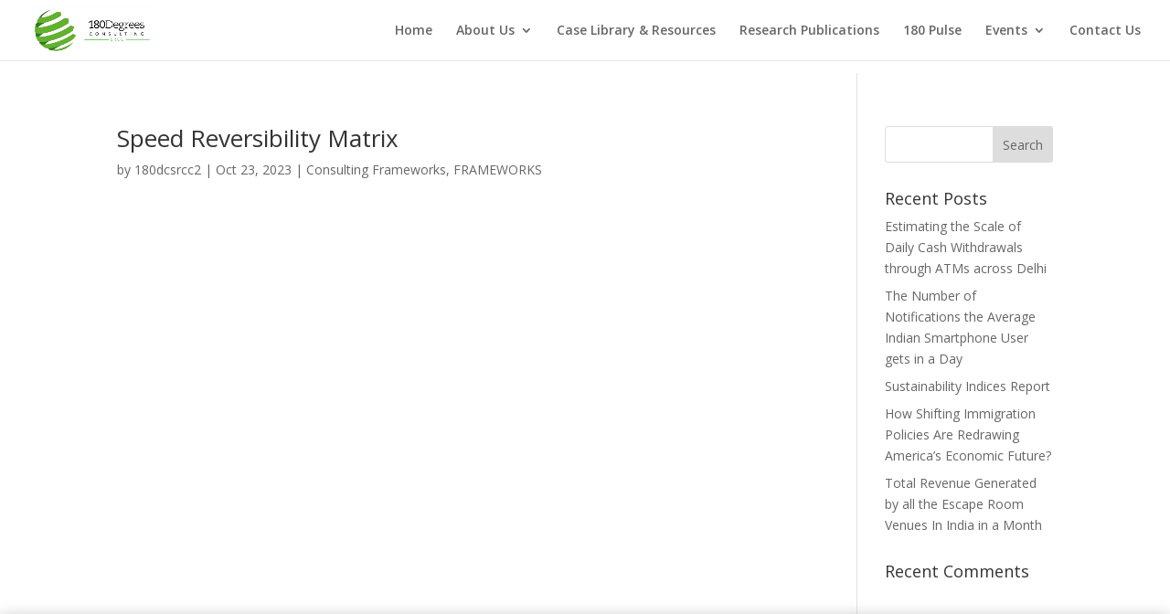

--- FILE ---
content_type: text/css
request_url: https://180dcsrcc.in/wp-content/plugins/wha-crossword/res/crossword.css?ver=6.9
body_size: 760
content:
.wha-crossword-row {

    height: 100%;
    min-width: 400px;
    margin: 0;

    -webkit-touch-callout: none;
    -webkit-user-select: none;
    -khtml-user-select: none;
    -moz-user-select: none;
    -ms-user-select: none;
    user-select: none;
}

.wha-square.wha-letter.wha-first {
    position: relative;
}

input.wha-word {
    display: none;
}

.wha-square.wha-letter.wha-correct {
    background-color: #b3ffb4;
}

.wha-square.wha-letter.wha-correct .wha-char {
    background-color: transparent !important;
}

.wha-square.wha-letter.wha-error {
    background-color: #ff372c63 !important;
}

.wha-square.wha-letter.wha-error .wha-char {
    background-color: transparent !important;
}

.wha-row {
    margin: 0;
    line-height: 1.4;
}

.wha-square.wha-letter.wha-first div.wha-counter {
    content: '1';
    z-index: 10;
    position: absolute;
    font-size: 15px;
    line-height: 1em;
    width: 30px;
    height: 30px;
    top: 0;
    right: 0;
    text-align: right;
}

.wha-crossword-container {
    bottom: 0;
    top: 0;
    left: 0;
    right: 0;
    text-align: center;
}

.wha-square {
    border: 1px solid transparent;
}

.wha-square.wha-letter {
    border-color: #202020;
}

.wha-center {
    margin: 0 auto;
}

.wha-crossword-container .wha-word, .wha-crossword-container .wha-clue {
    display: inline-block;
    height: 1.5em;
    padding: 0 5px;
}

.wha-crossword-container .wha-word {
    text-align: right;
    width: 100px;
}

.wha-crossword {
    display: block;
    padding: 0 15px;
}

.wha-square {
    margin: 0 1px 1px 0;
    display: inline-block;
    font: 24px Calibri;
    width: 1.25em;
    height: 1.25em;
    line-height: 1.25em;
    vertical-align: middle;

    -webkit-touch-callout: none;
    -webkit-user-select: none;
    -khtml-user-select: none;
    -moz-user-select: none;
    -ms-user-select: none;
    user-select: none;
}

.wha-letter {
    background-color: rgb(255, 255, 255);
    /*-webkit-touch-callout: text;*/
    -webkit-user-select: text;
    -khtml-user-select: text;
    -moz-user-select: text;
    -ms-user-select: text;
    user-select: text;
}

.wha-char:focus {
    -webkit-box-shadow: 0 0 0 2px rgba(255, 32, 32, 1);
    -moz-box-shadow: 0 0 0 2px rgba(255, 32, 32, 1);
    box-shadow: inset 0 0 0 2px rgba(255, 32, 32, 1);
}

#wha-crossword input.wha-char {
    z-index: 9;
    position: relative;
    background-color: transparent;
    font-size: inherit;
    text-transform: uppercase;
    outline: 0;
    border: 0;
    padding: 0;
    margin: -1px 0 0 -1px;
    width: 1.35em;
    height: 1.35em;
    text-align: center;
    background: none;
    cursor: pointer;
}

.wha-hide {
    visibility: hidden;
}

.wha-clueReadOnly {
    border: 0;
    outline: 0;
}


.crossword_wrapper {
    display: flex;
    align-items: center;
    width: max-content;
    margin: 0 auto !important;
    flex-direction: row;
}

.radio_btn {
    padding: 0 10px;
    margin: 0;
}

.wha-crossword-questions {
    max-width: 300px;
    padding: 0 25px;
}




/*** Modal window ***/
#modal_form_crossword {
    width: 100%;
    max-width: 25%;
    border-radius: 5px;
    border: 1px #7f7f7f solid;
    background: #ffffff;
    position: fixed;
    left: 37%;
    margin-top: -150px;
    display: none;
    z-index: 1100;
    padding: 30px 10px;
}
#modal_form_crossword #modal_close {
    width: 21px;
    height: 21px;
    position: absolute;
    top: 0;
    right: 10px;
    cursor: pointer;
    display: block;
    font-size: 16px;
    font-family: cursive;
}
#modal_form_crossword .content {
    padding: 15px;
    text-align: center;
}

#overlay {
    z-index:1000;
    position:fixed;
    background-color:#000;
    opacity:0.6;
    -moz-opacity:0.8;
    filter:alpha(opacity=80);
    width:100%;
    height:100%;
    max-width: 100%;
    top:0;
    left:0;
    cursor:pointer;
    display:none;
}
/*** ----  End modal --- ***/

@media screen and (max-width: 767px) {
    .wha-square,
    #wha-crossword input.wha-char {
        font-size: inherit;
    }

    .wha-clue {
        width: 300px;
    }

    body .crossword_wrapper {
        display: block;
    }

    .wha-crossword-questions {
        max-width: 100%;
    }

    .wha-crossword-row {
        min-width: auto;
    }

    .wha-crossword {
        width: 100%;
        overflow: scroll;
    }
    .crossword_wrapper {
        display: flex;
        align-items: center;
        width: 100%;
        margin: 0 auto;
        flex-direction: row;
        overflow: hidden;
        padding-top: 50px;
    }

    .wha-crossword-container {
        display: flex;
        align-items: center;
        width: max-content;
        margin: 0 auto;
        flex-direction: row;
    }

    .wha-crossword-row{
        overflow: scroll;
    }

    #modal_form_crossword {
        width: 100%;
        max-width: 90%;
        border-radius: 0;
        left: 0;
        margin: 0 auto;
        right: 0;
    }

}

--- FILE ---
content_type: text/css
request_url: https://180dcsrcc.in/wp-content/et-cache/global/et-divi-customizer-global.min.css?ver=1768647758
body_size: 876
content:
#et_search_icon:hover,.mobile_menu_bar:before,.mobile_menu_bar:after,.et_toggle_slide_menu:after,.et-social-icon a:hover,.et_pb_sum,.et_pb_pricing li a,.et_pb_pricing_table_button,.et_overlay:before,.entry-summary p.price ins,.et_pb_member_social_links a:hover,.et_pb_widget li a:hover,.et_pb_filterable_portfolio .et_pb_portfolio_filters li a.active,.et_pb_filterable_portfolio .et_pb_portofolio_pagination ul li a.active,.et_pb_gallery .et_pb_gallery_pagination ul li a.active,.wp-pagenavi span.current,.wp-pagenavi a:hover,.nav-single a,.tagged_as a,.posted_in a{color:#0f0009}.et_pb_contact_submit,.et_password_protected_form .et_submit_button,.et_pb_bg_layout_light .et_pb_newsletter_button,.comment-reply-link,.form-submit .et_pb_button,.et_pb_bg_layout_light .et_pb_promo_button,.et_pb_bg_layout_light .et_pb_more_button,.et_pb_contact p input[type="checkbox"]:checked+label i:before,.et_pb_bg_layout_light.et_pb_module.et_pb_button{color:#0f0009}.footer-widget h4{color:#0f0009}.et-search-form,.nav li ul,.et_mobile_menu,.footer-widget li:before,.et_pb_pricing li:before,blockquote{border-color:#0f0009}.et_pb_counter_amount,.et_pb_featured_table .et_pb_pricing_heading,.et_quote_content,.et_link_content,.et_audio_content,.et_pb_post_slider.et_pb_bg_layout_dark,.et_slide_in_menu_container,.et_pb_contact p input[type="radio"]:checked+label i:before{background-color:#0f0009}a{color:#0f0009}.nav li ul{border-color:#6fab20}.et_secondary_nav_enabled #page-container #top-header{background-color:#0f0009!important}#et-secondary-nav li ul{background-color:#0f0009}#top-menu li.current-menu-ancestor>a,#top-menu li.current-menu-item>a,#top-menu li.current_page_item>a{color:#6fab20}#main-footer .footer-widget h4,#main-footer .widget_block h1,#main-footer .widget_block h2,#main-footer .widget_block h3,#main-footer .widget_block h4,#main-footer .widget_block h5,#main-footer .widget_block h6{color:#0f0009}.footer-widget li:before{border-color:#0f0009}@media only screen and (min-width:981px){.et_header_style_left #et-top-navigation,.et_header_style_split #et-top-navigation{padding:26px 0 0 0}.et_header_style_left #et-top-navigation nav>ul>li>a,.et_header_style_split #et-top-navigation nav>ul>li>a{padding-bottom:26px}.et_header_style_split .centered-inline-logo-wrap{width:51px;margin:-51px 0}.et_header_style_split .centered-inline-logo-wrap #logo{max-height:51px}.et_pb_svg_logo.et_header_style_split .centered-inline-logo-wrap #logo{height:51px}.et_header_style_centered #top-menu>li>a{padding-bottom:9px}.et_header_style_slide #et-top-navigation,.et_header_style_fullscreen #et-top-navigation{padding:17px 0 17px 0!important}.et_header_style_centered #main-header .logo_container{height:51px}#logo{max-height:80%}.et_pb_svg_logo #logo{height:80%}.et_header_style_centered.et_hide_primary_logo #main-header:not(.et-fixed-header) .logo_container,.et_header_style_centered.et_hide_fixed_logo #main-header.et-fixed-header .logo_container{height:9.18px}.et_fixed_nav #page-container .et-fixed-header#top-header{background-color:#0f0009!important}.et_fixed_nav #page-container .et-fixed-header#top-header #et-secondary-nav li ul{background-color:#0f0009}.et-fixed-header #top-menu li.current-menu-ancestor>a,.et-fixed-header #top-menu li.current-menu-item>a,.et-fixed-header #top-menu li.current_page_item>a{color:#6fab20!important}}@media only screen and (min-width:1350px){.et_pb_row{padding:27px 0}.et_pb_section{padding:54px 0}.single.et_pb_pagebuilder_layout.et_full_width_page .et_post_meta_wrapper{padding-top:81px}.et_pb_fullwidth_section{padding:0}}.single #sidebar{display:none}.single #left-area{width:100%}.single #main-content .container:before{width:0}.centeralign{text-align:center;display:block;margin-left:auto;margin-right:auto;width:900px;height:900px}@media only screen and (max-width:600px){.centeralign{text-align:center;display:block;margin-left:auto;margin-right:auto;width:350px}}.et_pb_blog_0 a.more-link,.et_pb_blog_3 a.more-link{visibility:hidden;position:relative}.et_pb_blog_2 a.more-link{visibility:hidden;position:relative}.et_pb_blog_0 a.more-link:after,.et_pb_blog_3 a.more-link:after{visibility:visible;position:absolute;top:0;left:0;content:"Read More"}.et_pb_blog_2 a.more-link:after{visibility:visible;position:absolute;top:0;left:0;content:"Read More"}.marginbottom50{margin-bottom:100px}div.mobile_nav.opened .mobile_menu_bar:before{font-family:"ETmodules";content:"\4d"}div.mobile_nav.opened .mobile_menu_bar:before,div.mobile_nav.closed .mobile_menu_bar:before{color:#6fab20}@media only screen and (max-width:600px){.slidermobile{margin-top:-200px}}.et_pb_main_blurb_image .et_pb_image_wrap{max-width:100%!important}.pa-number-counter-before .percent-value:before{content:"₹"}

--- FILE ---
content_type: text/css
request_url: https://180dcsrcc.in/wp-content/et-cache/8500/et-core-unified-cpt-deferred-8500.min.css?ver=1768647758
body_size: -155
content:
.et_pb_section_2_tb_footer.et_pb_section{padding-top:0px;padding-bottom:0px;background-color:#181818!important}.et_pb_row_4_tb_footer.et_pb_row{padding-top:1px!important;padding-bottom:0px!important;padding-top:1px;padding-bottom:0px}.et_pb_text_1_tb_footer.et_pb_text,.et_pb_text_1_tb_footer.et_pb_text a{color:#ffffff!important}.et_pb_text_1_tb_footer{font-size:27px;padding-top:0px!important;padding-right:0px!important;padding-bottom:0px!important;padding-left:0px!important;margin-top:0px!important;margin-right:0px!important;margin-bottom:-6px!important;margin-left:0px!important}.et_pb_text_1_tb_footer a{font-weight:600;text-decoration:underline;text-decoration-style:solid;-webkit-text-decoration-color:#ffffff;text-decoration-color:#ffffff;font-size:18px}.et_pb_text_1_tb_footer h1{font-weight:500;font-size:18px;color:#ffffff!important;text-align:center;transition:color 300ms ease 0ms}.et_pb_text_1_tb_footer h1:hover{color:#6fab20!important}